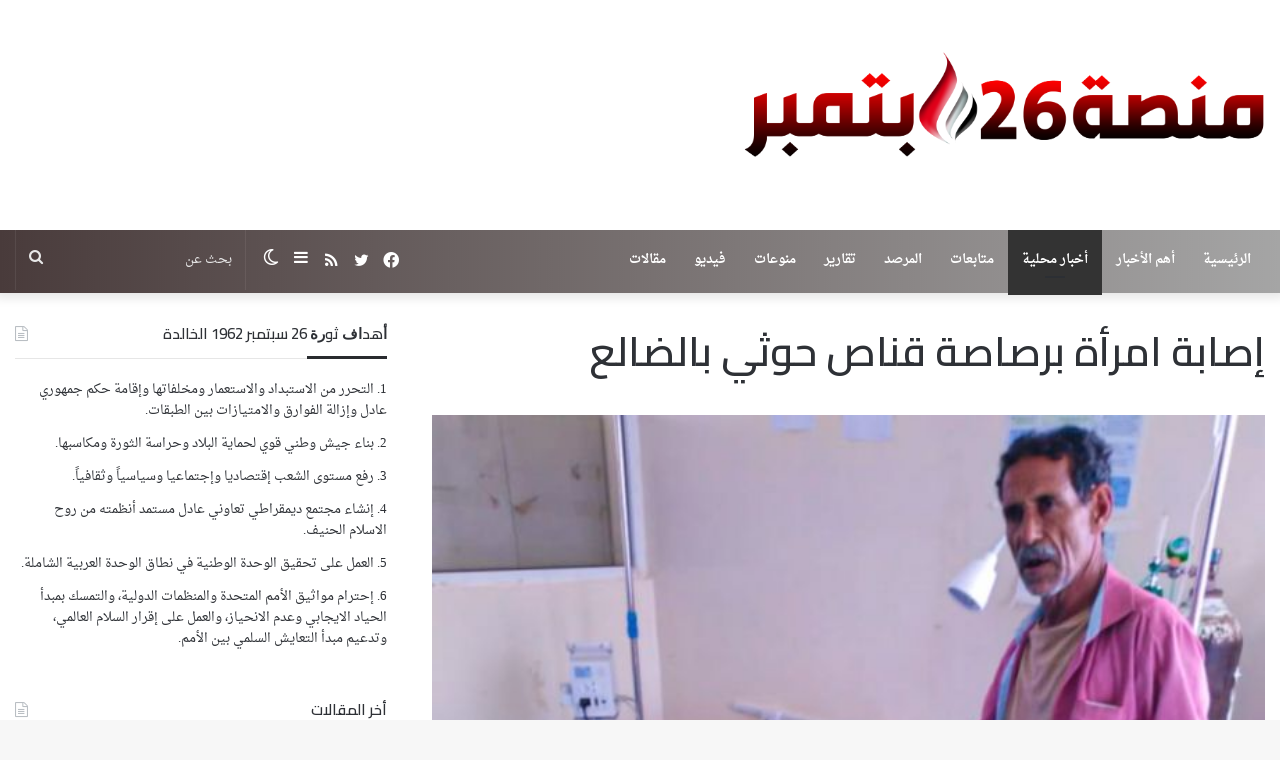

--- FILE ---
content_type: text/html; charset=UTF-8
request_url: https://sep26p.net/archives/26160
body_size: 16905
content:
<!DOCTYPE html>
<html dir="rtl" lang="ar" class="" data-skin="light">
<head>
	<meta charset="UTF-8" />
	<link rel="profile" href="https://gmpg.org/xfn/11" />
	<title>إصابة امرأة برصاصة قناص حوثي بالضالع &#8211; منصة 26 سبتمبر</title>
<meta name='robots' content='max-image-preview:large' />
<link rel='dns-prefetch' href='//fonts.googleapis.com' />
<link rel="alternate" type="application/rss+xml" title="منصة 26 سبتمبر &laquo; الخلاصة" href="https://sep26p.net/feed" />
<link rel="alternate" type="application/rss+xml" title="منصة 26 سبتمبر &laquo; خلاصة التعليقات" href="https://sep26p.net/comments/feed" />
		<script type="text/javascript">try{if("undefined"!=typeof localStorage){var tieSkin=localStorage.getItem("tie-skin"),html=document.getElementsByTagName("html")[0].classList,htmlSkin="light";if(html.contains("dark-skin")&&(htmlSkin="dark"),null!=tieSkin&&tieSkin!=htmlSkin){html.add("tie-skin-inverted");var tieSkinInverted=!0}"dark"==tieSkin?html.add("dark-skin"):"light"==tieSkin&&html.remove("dark-skin")}}catch(t){console.log(t)}</script>
		<link rel="alternate" type="application/rss+xml" title="منصة 26 سبتمبر &laquo; إصابة امرأة برصاصة قناص حوثي بالضالع خلاصة التعليقات" href="https://sep26p.net/archives/26160/feed" />

		<style type="text/css">
			:root{
			
					--main-nav-background: #1f2024;
					--main-nav-secondry-background: rgba(0,0,0,0.2);
					--main-nav-primary-color: #0088ff;
					--main-nav-contrast-primary-color: #FFFFFF;
					--main-nav-text-color: #FFFFFF;
					--main-nav-secondry-text-color: rgba(225,255,255,0.5);
					--main-nav-main-border-color: rgba(255,255,255,0.07);
					--main-nav-secondry-border-color: rgba(255,255,255,0.04);
				
			}
		</style>
	<meta name="viewport" content="width=device-width, initial-scale=1.0" /><script type="text/javascript">
window._wpemojiSettings = {"baseUrl":"https:\/\/s.w.org\/images\/core\/emoji\/14.0.0\/72x72\/","ext":".png","svgUrl":"https:\/\/s.w.org\/images\/core\/emoji\/14.0.0\/svg\/","svgExt":".svg","source":{"concatemoji":"https:\/\/sep26p.net\/wp-includes\/js\/wp-emoji-release.min.js?ver=6.2.8"}};
/*! This file is auto-generated */
!function(e,a,t){var n,r,o,i=a.createElement("canvas"),p=i.getContext&&i.getContext("2d");function s(e,t){p.clearRect(0,0,i.width,i.height),p.fillText(e,0,0);e=i.toDataURL();return p.clearRect(0,0,i.width,i.height),p.fillText(t,0,0),e===i.toDataURL()}function c(e){var t=a.createElement("script");t.src=e,t.defer=t.type="text/javascript",a.getElementsByTagName("head")[0].appendChild(t)}for(o=Array("flag","emoji"),t.supports={everything:!0,everythingExceptFlag:!0},r=0;r<o.length;r++)t.supports[o[r]]=function(e){if(p&&p.fillText)switch(p.textBaseline="top",p.font="600 32px Arial",e){case"flag":return s("\ud83c\udff3\ufe0f\u200d\u26a7\ufe0f","\ud83c\udff3\ufe0f\u200b\u26a7\ufe0f")?!1:!s("\ud83c\uddfa\ud83c\uddf3","\ud83c\uddfa\u200b\ud83c\uddf3")&&!s("\ud83c\udff4\udb40\udc67\udb40\udc62\udb40\udc65\udb40\udc6e\udb40\udc67\udb40\udc7f","\ud83c\udff4\u200b\udb40\udc67\u200b\udb40\udc62\u200b\udb40\udc65\u200b\udb40\udc6e\u200b\udb40\udc67\u200b\udb40\udc7f");case"emoji":return!s("\ud83e\udef1\ud83c\udffb\u200d\ud83e\udef2\ud83c\udfff","\ud83e\udef1\ud83c\udffb\u200b\ud83e\udef2\ud83c\udfff")}return!1}(o[r]),t.supports.everything=t.supports.everything&&t.supports[o[r]],"flag"!==o[r]&&(t.supports.everythingExceptFlag=t.supports.everythingExceptFlag&&t.supports[o[r]]);t.supports.everythingExceptFlag=t.supports.everythingExceptFlag&&!t.supports.flag,t.DOMReady=!1,t.readyCallback=function(){t.DOMReady=!0},t.supports.everything||(n=function(){t.readyCallback()},a.addEventListener?(a.addEventListener("DOMContentLoaded",n,!1),e.addEventListener("load",n,!1)):(e.attachEvent("onload",n),a.attachEvent("onreadystatechange",function(){"complete"===a.readyState&&t.readyCallback()})),(e=t.source||{}).concatemoji?c(e.concatemoji):e.wpemoji&&e.twemoji&&(c(e.twemoji),c(e.wpemoji)))}(window,document,window._wpemojiSettings);
</script>
<style type="text/css">
img.wp-smiley,
img.emoji {
	display: inline !important;
	border: none !important;
	box-shadow: none !important;
	height: 1em !important;
	width: 1em !important;
	margin: 0 0.07em !important;
	vertical-align: -0.1em !important;
	background: none !important;
	padding: 0 !important;
}
</style>
	<link rel='stylesheet' id='droidarabicnaskh-css' href='//fonts.googleapis.com/earlyaccess/droidarabicnaskh?ver=6.2.8' type='text/css' media='all' />
<link rel='stylesheet' id='wp-block-library-rtl-css' href='https://sep26p.net/wp-includes/css/dist/block-library/style-rtl.min.css?ver=6.2.8' type='text/css' media='all' />
<style id='wp-block-library-theme-inline-css' type='text/css'>
.wp-block-audio figcaption{color:#555;font-size:13px;text-align:center}.is-dark-theme .wp-block-audio figcaption{color:hsla(0,0%,100%,.65)}.wp-block-audio{margin:0 0 1em}.wp-block-code{border:1px solid #ccc;border-radius:4px;font-family:Menlo,Consolas,monaco,monospace;padding:.8em 1em}.wp-block-embed figcaption{color:#555;font-size:13px;text-align:center}.is-dark-theme .wp-block-embed figcaption{color:hsla(0,0%,100%,.65)}.wp-block-embed{margin:0 0 1em}.blocks-gallery-caption{color:#555;font-size:13px;text-align:center}.is-dark-theme .blocks-gallery-caption{color:hsla(0,0%,100%,.65)}.wp-block-image figcaption{color:#555;font-size:13px;text-align:center}.is-dark-theme .wp-block-image figcaption{color:hsla(0,0%,100%,.65)}.wp-block-image{margin:0 0 1em}.wp-block-pullquote{border-bottom:4px solid;border-top:4px solid;color:currentColor;margin-bottom:1.75em}.wp-block-pullquote cite,.wp-block-pullquote footer,.wp-block-pullquote__citation{color:currentColor;font-size:.8125em;font-style:normal;text-transform:uppercase}.wp-block-quote{border-left:.25em solid;margin:0 0 1.75em;padding-left:1em}.wp-block-quote cite,.wp-block-quote footer{color:currentColor;font-size:.8125em;font-style:normal;position:relative}.wp-block-quote.has-text-align-right{border-left:none;border-right:.25em solid;padding-left:0;padding-right:1em}.wp-block-quote.has-text-align-center{border:none;padding-left:0}.wp-block-quote.is-large,.wp-block-quote.is-style-large,.wp-block-quote.is-style-plain{border:none}.wp-block-search .wp-block-search__label{font-weight:700}.wp-block-search__button{border:1px solid #ccc;padding:.375em .625em}:where(.wp-block-group.has-background){padding:1.25em 2.375em}.wp-block-separator.has-css-opacity{opacity:.4}.wp-block-separator{border:none;border-bottom:2px solid;margin-left:auto;margin-right:auto}.wp-block-separator.has-alpha-channel-opacity{opacity:1}.wp-block-separator:not(.is-style-wide):not(.is-style-dots){width:100px}.wp-block-separator.has-background:not(.is-style-dots){border-bottom:none;height:1px}.wp-block-separator.has-background:not(.is-style-wide):not(.is-style-dots){height:2px}.wp-block-table{margin:0 0 1em}.wp-block-table td,.wp-block-table th{word-break:normal}.wp-block-table figcaption{color:#555;font-size:13px;text-align:center}.is-dark-theme .wp-block-table figcaption{color:hsla(0,0%,100%,.65)}.wp-block-video figcaption{color:#555;font-size:13px;text-align:center}.is-dark-theme .wp-block-video figcaption{color:hsla(0,0%,100%,.65)}.wp-block-video{margin:0 0 1em}.wp-block-template-part.has-background{margin-bottom:0;margin-top:0;padding:1.25em 2.375em}
</style>
<link rel='stylesheet' id='classic-theme-styles-css' href='https://sep26p.net/wp-includes/css/classic-themes.min.css?ver=6.2.8' type='text/css' media='all' />
<style id='global-styles-inline-css' type='text/css'>
body{--wp--preset--color--black: #000000;--wp--preset--color--cyan-bluish-gray: #abb8c3;--wp--preset--color--white: #ffffff;--wp--preset--color--pale-pink: #f78da7;--wp--preset--color--vivid-red: #cf2e2e;--wp--preset--color--luminous-vivid-orange: #ff6900;--wp--preset--color--luminous-vivid-amber: #fcb900;--wp--preset--color--light-green-cyan: #7bdcb5;--wp--preset--color--vivid-green-cyan: #00d084;--wp--preset--color--pale-cyan-blue: #8ed1fc;--wp--preset--color--vivid-cyan-blue: #0693e3;--wp--preset--color--vivid-purple: #9b51e0;--wp--preset--gradient--vivid-cyan-blue-to-vivid-purple: linear-gradient(135deg,rgba(6,147,227,1) 0%,rgb(155,81,224) 100%);--wp--preset--gradient--light-green-cyan-to-vivid-green-cyan: linear-gradient(135deg,rgb(122,220,180) 0%,rgb(0,208,130) 100%);--wp--preset--gradient--luminous-vivid-amber-to-luminous-vivid-orange: linear-gradient(135deg,rgba(252,185,0,1) 0%,rgba(255,105,0,1) 100%);--wp--preset--gradient--luminous-vivid-orange-to-vivid-red: linear-gradient(135deg,rgba(255,105,0,1) 0%,rgb(207,46,46) 100%);--wp--preset--gradient--very-light-gray-to-cyan-bluish-gray: linear-gradient(135deg,rgb(238,238,238) 0%,rgb(169,184,195) 100%);--wp--preset--gradient--cool-to-warm-spectrum: linear-gradient(135deg,rgb(74,234,220) 0%,rgb(151,120,209) 20%,rgb(207,42,186) 40%,rgb(238,44,130) 60%,rgb(251,105,98) 80%,rgb(254,248,76) 100%);--wp--preset--gradient--blush-light-purple: linear-gradient(135deg,rgb(255,206,236) 0%,rgb(152,150,240) 100%);--wp--preset--gradient--blush-bordeaux: linear-gradient(135deg,rgb(254,205,165) 0%,rgb(254,45,45) 50%,rgb(107,0,62) 100%);--wp--preset--gradient--luminous-dusk: linear-gradient(135deg,rgb(255,203,112) 0%,rgb(199,81,192) 50%,rgb(65,88,208) 100%);--wp--preset--gradient--pale-ocean: linear-gradient(135deg,rgb(255,245,203) 0%,rgb(182,227,212) 50%,rgb(51,167,181) 100%);--wp--preset--gradient--electric-grass: linear-gradient(135deg,rgb(202,248,128) 0%,rgb(113,206,126) 100%);--wp--preset--gradient--midnight: linear-gradient(135deg,rgb(2,3,129) 0%,rgb(40,116,252) 100%);--wp--preset--duotone--dark-grayscale: url('#wp-duotone-dark-grayscale');--wp--preset--duotone--grayscale: url('#wp-duotone-grayscale');--wp--preset--duotone--purple-yellow: url('#wp-duotone-purple-yellow');--wp--preset--duotone--blue-red: url('#wp-duotone-blue-red');--wp--preset--duotone--midnight: url('#wp-duotone-midnight');--wp--preset--duotone--magenta-yellow: url('#wp-duotone-magenta-yellow');--wp--preset--duotone--purple-green: url('#wp-duotone-purple-green');--wp--preset--duotone--blue-orange: url('#wp-duotone-blue-orange');--wp--preset--font-size--small: 13px;--wp--preset--font-size--medium: 20px;--wp--preset--font-size--large: 36px;--wp--preset--font-size--x-large: 42px;--wp--preset--spacing--20: 0.44rem;--wp--preset--spacing--30: 0.67rem;--wp--preset--spacing--40: 1rem;--wp--preset--spacing--50: 1.5rem;--wp--preset--spacing--60: 2.25rem;--wp--preset--spacing--70: 3.38rem;--wp--preset--spacing--80: 5.06rem;--wp--preset--shadow--natural: 6px 6px 9px rgba(0, 0, 0, 0.2);--wp--preset--shadow--deep: 12px 12px 50px rgba(0, 0, 0, 0.4);--wp--preset--shadow--sharp: 6px 6px 0px rgba(0, 0, 0, 0.2);--wp--preset--shadow--outlined: 6px 6px 0px -3px rgba(255, 255, 255, 1), 6px 6px rgba(0, 0, 0, 1);--wp--preset--shadow--crisp: 6px 6px 0px rgba(0, 0, 0, 1);}:where(.is-layout-flex){gap: 0.5em;}body .is-layout-flow > .alignleft{float: left;margin-inline-start: 0;margin-inline-end: 2em;}body .is-layout-flow > .alignright{float: right;margin-inline-start: 2em;margin-inline-end: 0;}body .is-layout-flow > .aligncenter{margin-left: auto !important;margin-right: auto !important;}body .is-layout-constrained > .alignleft{float: left;margin-inline-start: 0;margin-inline-end: 2em;}body .is-layout-constrained > .alignright{float: right;margin-inline-start: 2em;margin-inline-end: 0;}body .is-layout-constrained > .aligncenter{margin-left: auto !important;margin-right: auto !important;}body .is-layout-constrained > :where(:not(.alignleft):not(.alignright):not(.alignfull)){max-width: var(--wp--style--global--content-size);margin-left: auto !important;margin-right: auto !important;}body .is-layout-constrained > .alignwide{max-width: var(--wp--style--global--wide-size);}body .is-layout-flex{display: flex;}body .is-layout-flex{flex-wrap: wrap;align-items: center;}body .is-layout-flex > *{margin: 0;}:where(.wp-block-columns.is-layout-flex){gap: 2em;}.has-black-color{color: var(--wp--preset--color--black) !important;}.has-cyan-bluish-gray-color{color: var(--wp--preset--color--cyan-bluish-gray) !important;}.has-white-color{color: var(--wp--preset--color--white) !important;}.has-pale-pink-color{color: var(--wp--preset--color--pale-pink) !important;}.has-vivid-red-color{color: var(--wp--preset--color--vivid-red) !important;}.has-luminous-vivid-orange-color{color: var(--wp--preset--color--luminous-vivid-orange) !important;}.has-luminous-vivid-amber-color{color: var(--wp--preset--color--luminous-vivid-amber) !important;}.has-light-green-cyan-color{color: var(--wp--preset--color--light-green-cyan) !important;}.has-vivid-green-cyan-color{color: var(--wp--preset--color--vivid-green-cyan) !important;}.has-pale-cyan-blue-color{color: var(--wp--preset--color--pale-cyan-blue) !important;}.has-vivid-cyan-blue-color{color: var(--wp--preset--color--vivid-cyan-blue) !important;}.has-vivid-purple-color{color: var(--wp--preset--color--vivid-purple) !important;}.has-black-background-color{background-color: var(--wp--preset--color--black) !important;}.has-cyan-bluish-gray-background-color{background-color: var(--wp--preset--color--cyan-bluish-gray) !important;}.has-white-background-color{background-color: var(--wp--preset--color--white) !important;}.has-pale-pink-background-color{background-color: var(--wp--preset--color--pale-pink) !important;}.has-vivid-red-background-color{background-color: var(--wp--preset--color--vivid-red) !important;}.has-luminous-vivid-orange-background-color{background-color: var(--wp--preset--color--luminous-vivid-orange) !important;}.has-luminous-vivid-amber-background-color{background-color: var(--wp--preset--color--luminous-vivid-amber) !important;}.has-light-green-cyan-background-color{background-color: var(--wp--preset--color--light-green-cyan) !important;}.has-vivid-green-cyan-background-color{background-color: var(--wp--preset--color--vivid-green-cyan) !important;}.has-pale-cyan-blue-background-color{background-color: var(--wp--preset--color--pale-cyan-blue) !important;}.has-vivid-cyan-blue-background-color{background-color: var(--wp--preset--color--vivid-cyan-blue) !important;}.has-vivid-purple-background-color{background-color: var(--wp--preset--color--vivid-purple) !important;}.has-black-border-color{border-color: var(--wp--preset--color--black) !important;}.has-cyan-bluish-gray-border-color{border-color: var(--wp--preset--color--cyan-bluish-gray) !important;}.has-white-border-color{border-color: var(--wp--preset--color--white) !important;}.has-pale-pink-border-color{border-color: var(--wp--preset--color--pale-pink) !important;}.has-vivid-red-border-color{border-color: var(--wp--preset--color--vivid-red) !important;}.has-luminous-vivid-orange-border-color{border-color: var(--wp--preset--color--luminous-vivid-orange) !important;}.has-luminous-vivid-amber-border-color{border-color: var(--wp--preset--color--luminous-vivid-amber) !important;}.has-light-green-cyan-border-color{border-color: var(--wp--preset--color--light-green-cyan) !important;}.has-vivid-green-cyan-border-color{border-color: var(--wp--preset--color--vivid-green-cyan) !important;}.has-pale-cyan-blue-border-color{border-color: var(--wp--preset--color--pale-cyan-blue) !important;}.has-vivid-cyan-blue-border-color{border-color: var(--wp--preset--color--vivid-cyan-blue) !important;}.has-vivid-purple-border-color{border-color: var(--wp--preset--color--vivid-purple) !important;}.has-vivid-cyan-blue-to-vivid-purple-gradient-background{background: var(--wp--preset--gradient--vivid-cyan-blue-to-vivid-purple) !important;}.has-light-green-cyan-to-vivid-green-cyan-gradient-background{background: var(--wp--preset--gradient--light-green-cyan-to-vivid-green-cyan) !important;}.has-luminous-vivid-amber-to-luminous-vivid-orange-gradient-background{background: var(--wp--preset--gradient--luminous-vivid-amber-to-luminous-vivid-orange) !important;}.has-luminous-vivid-orange-to-vivid-red-gradient-background{background: var(--wp--preset--gradient--luminous-vivid-orange-to-vivid-red) !important;}.has-very-light-gray-to-cyan-bluish-gray-gradient-background{background: var(--wp--preset--gradient--very-light-gray-to-cyan-bluish-gray) !important;}.has-cool-to-warm-spectrum-gradient-background{background: var(--wp--preset--gradient--cool-to-warm-spectrum) !important;}.has-blush-light-purple-gradient-background{background: var(--wp--preset--gradient--blush-light-purple) !important;}.has-blush-bordeaux-gradient-background{background: var(--wp--preset--gradient--blush-bordeaux) !important;}.has-luminous-dusk-gradient-background{background: var(--wp--preset--gradient--luminous-dusk) !important;}.has-pale-ocean-gradient-background{background: var(--wp--preset--gradient--pale-ocean) !important;}.has-electric-grass-gradient-background{background: var(--wp--preset--gradient--electric-grass) !important;}.has-midnight-gradient-background{background: var(--wp--preset--gradient--midnight) !important;}.has-small-font-size{font-size: var(--wp--preset--font-size--small) !important;}.has-medium-font-size{font-size: var(--wp--preset--font-size--medium) !important;}.has-large-font-size{font-size: var(--wp--preset--font-size--large) !important;}.has-x-large-font-size{font-size: var(--wp--preset--font-size--x-large) !important;}
.wp-block-navigation a:where(:not(.wp-element-button)){color: inherit;}
:where(.wp-block-columns.is-layout-flex){gap: 2em;}
.wp-block-pullquote{font-size: 1.5em;line-height: 1.6;}
</style>
<link rel='stylesheet' id='tie-css-base-css' href='https://sep26p.net/wp-content/themes/jannah/assets/css/base.min.css?ver=6.3.0' type='text/css' media='all' />
<link rel='stylesheet' id='tie-css-styles-css' href='https://sep26p.net/wp-content/themes/jannah/assets/css/style.min.css?ver=6.3.0' type='text/css' media='all' />
<link rel='stylesheet' id='tie-css-widgets-css' href='https://sep26p.net/wp-content/themes/jannah/assets/css/widgets.min.css?ver=6.3.0' type='text/css' media='all' />
<link rel='stylesheet' id='tie-css-helpers-css' href='https://sep26p.net/wp-content/themes/jannah/assets/css/helpers.min.css?ver=6.3.0' type='text/css' media='all' />
<link rel='stylesheet' id='tie-fontawesome5-css' href='https://sep26p.net/wp-content/themes/jannah/assets/css/fontawesome.css?ver=6.3.0' type='text/css' media='all' />
<link rel='stylesheet' id='tie-css-ilightbox-css' href='https://sep26p.net/wp-content/themes/jannah/assets/ilightbox/dark-skin/skin.css?ver=6.3.0' type='text/css' media='all' />
<link rel='stylesheet' id='tie-css-single-css' href='https://sep26p.net/wp-content/themes/jannah/assets/css/single.min.css?ver=6.3.0' type='text/css' media='all' />
<link rel='stylesheet' id='tie-css-print-css' href='https://sep26p.net/wp-content/themes/jannah/assets/css/print.css?ver=6.3.0' type='text/css' media='print' />
<link rel='stylesheet' id='tie-css-style-custom-css' href='https://sep26p.net/wp-content/themes/jannah/assets/custom-css/style-custom.css?ver=36712' type='text/css' media='all' />
<style id='tie-css-style-custom-inline-css' type='text/css'>
:root:root{--brand-color: #660202;--dark-brand-color: #340000;--bright-color: #FFFFFF;--base-color: #2c2f34;}#reading-position-indicator{box-shadow: 0 0 10px rgba( 102,2,2,0.7);}
</style>
<script type='text/javascript' src='https://sep26p.net/wp-includes/js/jquery/jquery.min.js?ver=3.6.4' id='jquery-core-js'></script>
<script type='text/javascript' src='https://sep26p.net/wp-includes/js/jquery/jquery-migrate.min.js?ver=3.4.0' id='jquery-migrate-js'></script>
<link rel="https://api.w.org/" href="https://sep26p.net/wp-json/" /><link rel="alternate" type="application/json" href="https://sep26p.net/wp-json/wp/v2/posts/26160" /><link rel="EditURI" type="application/rsd+xml" title="RSD" href="https://sep26p.net/xmlrpc.php?rsd" />
<link rel="wlwmanifest" type="application/wlwmanifest+xml" href="https://sep26p.net/wp-includes/wlwmanifest.xml" />
<link rel="stylesheet" href="https://sep26p.net/wp-content/themes/jannah/rtl.css" type="text/css" media="screen" /><meta name="generator" content="WordPress 6.2.8" />
<link rel="canonical" href="https://sep26p.net/archives/26160" />
<link rel='shortlink' href='https://sep26p.net/?p=26160' />
<link rel="alternate" type="application/json+oembed" href="https://sep26p.net/wp-json/oembed/1.0/embed?url=https%3A%2F%2Fsep26p.net%2Farchives%2F26160" />
<link rel="alternate" type="text/xml+oembed" href="https://sep26p.net/wp-json/oembed/1.0/embed?url=https%3A%2F%2Fsep26p.net%2Farchives%2F26160&#038;format=xml" />
<meta http-equiv="X-UA-Compatible" content="IE=edge">
<link rel="icon" href="https://sep26p.net/wp-content/uploads/2019/08/cropped-الشعله-32x32.png" sizes="32x32" />
<link rel="icon" href="https://sep26p.net/wp-content/uploads/2019/08/cropped-الشعله-192x192.png" sizes="192x192" />
<link rel="apple-touch-icon" href="https://sep26p.net/wp-content/uploads/2019/08/cropped-الشعله-180x180.png" />
<meta name="msapplication-TileImage" content="https://sep26p.net/wp-content/uploads/2019/08/cropped-الشعله-270x270.png" />
</head>

<body id="tie-body" class="rtl post-template-default single single-post postid-26160 single-format-standard is-percent-width wrapper-has-shadow block-head-3 magazine2 is-thumb-overlay-disabled is-desktop is-header-layout-3 sidebar-left has-sidebar post-layout-1 narrow-title-narrow-media post-has-toggle">

<svg xmlns="http://www.w3.org/2000/svg" viewBox="0 0 0 0" width="0" height="0" focusable="false" role="none" style="visibility: hidden; position: absolute; left: -9999px; overflow: hidden;" ><defs><filter id="wp-duotone-dark-grayscale"><feColorMatrix color-interpolation-filters="sRGB" type="matrix" values=" .299 .587 .114 0 0 .299 .587 .114 0 0 .299 .587 .114 0 0 .299 .587 .114 0 0 " /><feComponentTransfer color-interpolation-filters="sRGB" ><feFuncR type="table" tableValues="0 0.49803921568627" /><feFuncG type="table" tableValues="0 0.49803921568627" /><feFuncB type="table" tableValues="0 0.49803921568627" /><feFuncA type="table" tableValues="1 1" /></feComponentTransfer><feComposite in2="SourceGraphic" operator="in" /></filter></defs></svg><svg xmlns="http://www.w3.org/2000/svg" viewBox="0 0 0 0" width="0" height="0" focusable="false" role="none" style="visibility: hidden; position: absolute; left: -9999px; overflow: hidden;" ><defs><filter id="wp-duotone-grayscale"><feColorMatrix color-interpolation-filters="sRGB" type="matrix" values=" .299 .587 .114 0 0 .299 .587 .114 0 0 .299 .587 .114 0 0 .299 .587 .114 0 0 " /><feComponentTransfer color-interpolation-filters="sRGB" ><feFuncR type="table" tableValues="0 1" /><feFuncG type="table" tableValues="0 1" /><feFuncB type="table" tableValues="0 1" /><feFuncA type="table" tableValues="1 1" /></feComponentTransfer><feComposite in2="SourceGraphic" operator="in" /></filter></defs></svg><svg xmlns="http://www.w3.org/2000/svg" viewBox="0 0 0 0" width="0" height="0" focusable="false" role="none" style="visibility: hidden; position: absolute; left: -9999px; overflow: hidden;" ><defs><filter id="wp-duotone-purple-yellow"><feColorMatrix color-interpolation-filters="sRGB" type="matrix" values=" .299 .587 .114 0 0 .299 .587 .114 0 0 .299 .587 .114 0 0 .299 .587 .114 0 0 " /><feComponentTransfer color-interpolation-filters="sRGB" ><feFuncR type="table" tableValues="0.54901960784314 0.98823529411765" /><feFuncG type="table" tableValues="0 1" /><feFuncB type="table" tableValues="0.71764705882353 0.25490196078431" /><feFuncA type="table" tableValues="1 1" /></feComponentTransfer><feComposite in2="SourceGraphic" operator="in" /></filter></defs></svg><svg xmlns="http://www.w3.org/2000/svg" viewBox="0 0 0 0" width="0" height="0" focusable="false" role="none" style="visibility: hidden; position: absolute; left: -9999px; overflow: hidden;" ><defs><filter id="wp-duotone-blue-red"><feColorMatrix color-interpolation-filters="sRGB" type="matrix" values=" .299 .587 .114 0 0 .299 .587 .114 0 0 .299 .587 .114 0 0 .299 .587 .114 0 0 " /><feComponentTransfer color-interpolation-filters="sRGB" ><feFuncR type="table" tableValues="0 1" /><feFuncG type="table" tableValues="0 0.27843137254902" /><feFuncB type="table" tableValues="0.5921568627451 0.27843137254902" /><feFuncA type="table" tableValues="1 1" /></feComponentTransfer><feComposite in2="SourceGraphic" operator="in" /></filter></defs></svg><svg xmlns="http://www.w3.org/2000/svg" viewBox="0 0 0 0" width="0" height="0" focusable="false" role="none" style="visibility: hidden; position: absolute; left: -9999px; overflow: hidden;" ><defs><filter id="wp-duotone-midnight"><feColorMatrix color-interpolation-filters="sRGB" type="matrix" values=" .299 .587 .114 0 0 .299 .587 .114 0 0 .299 .587 .114 0 0 .299 .587 .114 0 0 " /><feComponentTransfer color-interpolation-filters="sRGB" ><feFuncR type="table" tableValues="0 0" /><feFuncG type="table" tableValues="0 0.64705882352941" /><feFuncB type="table" tableValues="0 1" /><feFuncA type="table" tableValues="1 1" /></feComponentTransfer><feComposite in2="SourceGraphic" operator="in" /></filter></defs></svg><svg xmlns="http://www.w3.org/2000/svg" viewBox="0 0 0 0" width="0" height="0" focusable="false" role="none" style="visibility: hidden; position: absolute; left: -9999px; overflow: hidden;" ><defs><filter id="wp-duotone-magenta-yellow"><feColorMatrix color-interpolation-filters="sRGB" type="matrix" values=" .299 .587 .114 0 0 .299 .587 .114 0 0 .299 .587 .114 0 0 .299 .587 .114 0 0 " /><feComponentTransfer color-interpolation-filters="sRGB" ><feFuncR type="table" tableValues="0.78039215686275 1" /><feFuncG type="table" tableValues="0 0.94901960784314" /><feFuncB type="table" tableValues="0.35294117647059 0.47058823529412" /><feFuncA type="table" tableValues="1 1" /></feComponentTransfer><feComposite in2="SourceGraphic" operator="in" /></filter></defs></svg><svg xmlns="http://www.w3.org/2000/svg" viewBox="0 0 0 0" width="0" height="0" focusable="false" role="none" style="visibility: hidden; position: absolute; left: -9999px; overflow: hidden;" ><defs><filter id="wp-duotone-purple-green"><feColorMatrix color-interpolation-filters="sRGB" type="matrix" values=" .299 .587 .114 0 0 .299 .587 .114 0 0 .299 .587 .114 0 0 .299 .587 .114 0 0 " /><feComponentTransfer color-interpolation-filters="sRGB" ><feFuncR type="table" tableValues="0.65098039215686 0.40392156862745" /><feFuncG type="table" tableValues="0 1" /><feFuncB type="table" tableValues="0.44705882352941 0.4" /><feFuncA type="table" tableValues="1 1" /></feComponentTransfer><feComposite in2="SourceGraphic" operator="in" /></filter></defs></svg><svg xmlns="http://www.w3.org/2000/svg" viewBox="0 0 0 0" width="0" height="0" focusable="false" role="none" style="visibility: hidden; position: absolute; left: -9999px; overflow: hidden;" ><defs><filter id="wp-duotone-blue-orange"><feColorMatrix color-interpolation-filters="sRGB" type="matrix" values=" .299 .587 .114 0 0 .299 .587 .114 0 0 .299 .587 .114 0 0 .299 .587 .114 0 0 " /><feComponentTransfer color-interpolation-filters="sRGB" ><feFuncR type="table" tableValues="0.098039215686275 1" /><feFuncG type="table" tableValues="0 0.66274509803922" /><feFuncB type="table" tableValues="0.84705882352941 0.41960784313725" /><feFuncA type="table" tableValues="1 1" /></feComponentTransfer><feComposite in2="SourceGraphic" operator="in" /></filter></defs></svg>

<div class="background-overlay">

	<div id="tie-container" class="site tie-container">

		
		<div id="tie-wrapper">

			
<header id="theme-header" class="theme-header header-layout-3 main-nav-dark main-nav-default-dark main-nav-below no-stream-item has-shadow has-normal-width-logo mobile-header-centered">
	
<div class="container header-container">
	<div class="tie-row logo-row">

		
		<div class="logo-wrapper">
			<div class="tie-col-md-4 logo-container clearfix">
				<div id="mobile-header-components-area_1" class="mobile-header-components"></div>
		<div id="logo" class="image-logo" >

			
			<a title="منصة 26 سبتمبر" href="https://sep26p.net/">
				
				<picture class="tie-logo-default tie-logo-picture">
					
					<source class="tie-logo-source-default tie-logo-source" srcset="https://sep26p.net/wp-content/uploads/2022/08/شعار-26-سبتمبر-جديد-أنس.png">
					<img class="tie-logo-img-default tie-logo-img" src="https://sep26p.net/wp-content/uploads/2022/08/شعار-26-سبتمبر-جديد-أنس.png" alt="منصة 26 سبتمبر" width="3000" height="150" style="max-height:150px; width: auto;" />
				</picture>
						</a>

			
		</div><!-- #logo /-->

		<div id="mobile-header-components-area_2" class="mobile-header-components"><ul class="components"><li class="mobile-component_menu custom-menu-link"><a href="#" id="mobile-menu-icon" class=""><span class="tie-mobile-menu-icon nav-icon is-layout-1"></span><span class="screen-reader-text">القائمة</span></a></li> <li class="mobile-component_search custom-menu-link">
				<a href="#" class="tie-search-trigger-mobile">
					<span class="tie-icon-search tie-search-icon" aria-hidden="true"></span>
					<span class="screen-reader-text">بحث عن</span>
				</a>
			</li></ul></div>			</div><!-- .tie-col /-->
		</div><!-- .logo-wrapper /-->

		
	</div><!-- .tie-row /-->
</div><!-- .container /-->

<div class="main-nav-wrapper">
	<nav id="main-nav" data-skin="search-in-main-nav" class="main-nav header-nav live-search-parent"  aria-label="القائمة الرئيسية">
		<div class="container">

			<div class="main-menu-wrapper">

				
				<div id="menu-components-wrap">

					


					<div class="main-menu main-menu-wrap tie-alignleft">
						<div id="main-nav-menu" class="main-menu header-menu"><ul id="menu-%d8%a7%d9%84%d8%a3%d9%82%d8%b3%d8%a7%d9%85" class="menu"><li id="menu-item-33877" class="menu-item menu-item-type-post_type menu-item-object-page menu-item-home menu-item-33877"><a href="https://sep26p.net/">الرئيسية</a></li>
<li id="menu-item-9392" class="menu-item menu-item-type-taxonomy menu-item-object-category menu-item-9392"><a href="https://sep26p.net/archives/category/%d8%a3%d9%87%d9%85-%d8%a7%d9%84%d8%a3%d8%ae%d8%a8%d8%a7%d8%b1">أهم الأخبار</a></li>
<li id="menu-item-9390" class="menu-item menu-item-type-taxonomy menu-item-object-category current-post-ancestor current-menu-parent current-post-parent menu-item-9390 tie-current-menu"><a href="https://sep26p.net/archives/category/%d8%a3%d8%ae%d8%a8%d8%a7%d8%b1-%d9%85%d8%ad%d9%84%d9%8a%d8%a9">أخبار محلية</a></li>
<li id="menu-item-32008" class="menu-item menu-item-type-taxonomy menu-item-object-category menu-item-32008"><a href="https://sep26p.net/archives/category/%d9%85%d8%aa%d8%a7%d8%a8%d8%b9%d8%a7%d8%aa">متابعات</a></li>
<li id="menu-item-32007" class="menu-item menu-item-type-taxonomy menu-item-object-category menu-item-32007"><a href="https://sep26p.net/archives/category/%d8%a7%d9%84%d9%85%d8%b1%d8%b5%d8%af">المرصد</a></li>
<li id="menu-item-9394" class="menu-item menu-item-type-taxonomy menu-item-object-category menu-item-9394"><a href="https://sep26p.net/archives/category/%d8%aa%d9%82%d8%a7%d8%b1%d9%8a%d8%b1">تقارير</a></li>
<li id="menu-item-9396" class="menu-item menu-item-type-taxonomy menu-item-object-category menu-item-9396"><a href="https://sep26p.net/archives/category/%d9%85%d9%86%d9%88%d8%b9%d8%a7%d8%aa">منوعات</a></li>
<li id="menu-item-9419" class="menu-item menu-item-type-taxonomy menu-item-object-category menu-item-9419"><a href="https://sep26p.net/archives/category/%d9%81%d9%8a%d8%af%d9%8a%d9%88">فيديو</a></li>
<li id="menu-item-9849" class="menu-item menu-item-type-taxonomy menu-item-object-category menu-item-9849"><a href="https://sep26p.net/archives/category/%d9%85%d9%82%d8%a7%d9%84%d8%a7%d8%aa">مقالات</a></li>
</ul></div>					</div><!-- .main-menu.tie-alignleft /-->

					<ul class="components">			<li class="search-bar menu-item custom-menu-link" aria-label="بحث">
				<form method="get" id="search" action="https://sep26p.net/">
					<input id="search-input" class="is-ajax-search"  inputmode="search" type="text" name="s" title="بحث عن" placeholder="بحث عن" />
					<button id="search-submit" type="submit">
						<span class="tie-icon-search tie-search-icon" aria-hidden="true"></span>
						<span class="screen-reader-text">بحث عن</span>
					</button>
				</form>
			</li>
				<li class="skin-icon menu-item custom-menu-link">
		<a href="#" class="change-skin" title="الوضع المظلم">
			<span class="tie-icon-moon change-skin-icon" aria-hidden="true"></span>
			<span class="screen-reader-text">الوضع المظلم</span>
		</a>
	</li>
		<li class="side-aside-nav-icon menu-item custom-menu-link">
		<a href="#">
			<span class="tie-icon-navicon" aria-hidden="true"></span>
			<span class="screen-reader-text">إضافة عمود جانبي</span>
		</a>
	</li>
	 <li class="social-icons-item"><a class="social-link rss-social-icon" rel="external noopener nofollow" target="_blank" href="https://sep26p.net/feed"><span class="tie-social-icon tie-icon-feed"></span><span class="screen-reader-text">ملخص الموقع RSS</span></a></li><li class="social-icons-item"><a class="social-link twitter-social-icon" rel="external noopener nofollow" target="_blank" href="https://twitter.com/Sep26P"><span class="tie-social-icon tie-icon-twitter"></span><span class="screen-reader-text">تويتر</span></a></li><li class="social-icons-item"><a class="social-link facebook-social-icon" rel="external noopener nofollow" target="_blank" href="https://www.facebook.com/Sep26p/"><span class="tie-social-icon tie-icon-facebook"></span><span class="screen-reader-text">فيسبوك</span></a></li> </ul><!-- Components -->
				</div><!-- #menu-components-wrap /-->
			</div><!-- .main-menu-wrapper /-->
		</div><!-- .container /-->

			</nav><!-- #main-nav /-->
</div><!-- .main-nav-wrapper /-->

</header>

		<script type="text/javascript">
			try{if("undefined"!=typeof localStorage){var header,mnIsDark=!1,tnIsDark=!1;(header=document.getElementById("theme-header"))&&((header=header.classList).contains("main-nav-default-dark")&&(mnIsDark=!0),header.contains("top-nav-default-dark")&&(tnIsDark=!0),"dark"==tieSkin?(header.add("main-nav-dark","top-nav-dark"),header.remove("main-nav-light","top-nav-light")):"light"==tieSkin&&(mnIsDark||(header.remove("main-nav-dark"),header.add("main-nav-light")),tnIsDark||(header.remove("top-nav-dark"),header.add("top-nav-light"))))}}catch(a){console.log(a)}
		</script>
		<div id="content" class="site-content container"><div id="main-content-row" class="tie-row main-content-row">

<div class="main-content tie-col-md-8 tie-col-xs-12" role="main">

	
	<article id="the-post" class="container-wrapper post-content tie-standard">

		
<header class="entry-header-outer">

	
	<div class="entry-header">

		
		<h1 class="post-title entry-title">
			إصابة امرأة برصاصة قناص حوثي بالضالع		</h1>

			</div><!-- .entry-header /-->

	
	
</header><!-- .entry-header-outer /-->

<div  class="featured-area"><div class="featured-area-inner"><figure class="single-featured-image"><img width="596" height="470" src="https://sep26p.net/wp-content/uploads/2021/02/قنص-فتاه-في-الضالع.jpg" class="attachment-jannah-image-post size-jannah-image-post wp-post-image" alt="" decoding="async" data-main-img="1" srcset="https://sep26p.net/wp-content/uploads/2021/02/قنص-فتاه-في-الضالع.jpg 600w, https://sep26p.net/wp-content/uploads/2021/02/قنص-فتاه-في-الضالع-300x237.jpg 300w" sizes="(max-width: 596px) 100vw, 596px" /></figure></div></div>
		<div class="entry-content entry clearfix">

			
			<p><span style="color: #ff0000">منصة 26 سبتمبر &#8211; الضالع</span></p>
<p>&nbsp;</p>
<p>أصيبت امرأة بجروح اليوم الاثنين، 8 فبراير 2021، نتيجة تعرضها لطلقة قناص حوثي بمديرية قعطبة بمحافظة الضالع.</p>
<p>&nbsp;</p>
<p>وبحسب مصدر محلي، أصيبت &#8220;منتهى حزام فاضل&#8221;، البالغة من العمر (20) عام برصاصة قناص في ساقها الأيمن أثناء تواجدها في قرية الخرازة جنوبي منطقة العود شمال غرب مديرية قعطبة.</p>
<p>&nbsp;</p>
<p>وأضاف، أن المصابة نقلت إلى المستشفى الميداني في سناح قبل أن يتم تحويلها إلى مستشفى النصر لتلقي العلاج، واصفا حالتها بالمستقرة.</p>

			<div class="post-bottom-meta post-bottom-tags post-tags-modern"><div class="post-bottom-meta-title"><span class="tie-icon-tags" aria-hidden="true"></span> الوسوم</div><span class="tagcloud"><a href="https://sep26p.net/archives/tag/%d8%a7%d8%b1%d9%87%d8%a7%d8%a8-%d8%a7%d9%84%d8%ad%d9%88%d8%ab%d9%8a" rel="tag">ارهاب الحوثي</a> <a href="https://sep26p.net/archives/tag/%d8%a7%d9%84%d8%b6%d8%a7%d9%84%d8%b9" rel="tag">الضالع</a> <a href="https://sep26p.net/archives/tag/%d8%a7%d9%84%d9%8a%d9%85%d9%86" rel="tag">اليمن</a> <a href="https://sep26p.net/archives/tag/%d9%82%d9%86%d8%b5-%d9%81%d8%aa%d8%a7%d8%a9" rel="tag">قنص فتاة</a> <a href="https://sep26p.net/archives/tag/%d9%85%d9%84%d9%8a%d8%b4%d9%8a%d8%a7-%d8%a7%d9%84%d8%ad%d9%88%d8%ab%d9%8a" rel="tag">مليشيا الحوثي</a> <a href="https://sep26p.net/archives/tag/%d9%85%d9%84%d9%8a%d8%b4%d9%8a%d8%a7-%d8%a7%d9%84%d8%ad%d9%88%d8%ab%d9%8a-%d8%a7%d9%84%d8%a7%d8%b1%d9%87%d8%a7%d8%a8%d9%8a%d8%a9" rel="tag">مليشيا الحوثي الارهابية</a></span></div>
		</div><!-- .entry-content /-->

				<div id="post-extra-info">
			<div class="theiaStickySidebar">
							</div>
		</div>

		<div class="clearfix"></div>
		
		<div class="toggle-post-content clearfix">
			<a id="toggle-post-button" class="button" href="#">
				اظهر المزيد <span class="tie-icon-angle-down"></span>
			</a>
		</div><!-- .toggle-post-content -->
		<script type="text/javascript">
			var $thisPost = document.getElementById('the-post');
			$thisPost = $thisPost.querySelector('.entry');

			var $thisButton = document.getElementById('toggle-post-button');
			$thisButton.addEventListener( 'click', function(e){
				$thisPost.classList.add('is-expanded');
				$thisButton.parentNode.removeChild($thisButton);
				e.preventDefault();
			});
		</script>
		
		<div id="share-buttons-bottom" class="share-buttons share-buttons-bottom">
			<div class="share-links  icons-only share-rounded">
				
				<a href="https://www.facebook.com/sharer.php?u=https://sep26p.net/?p=26160" rel="external noopener nofollow" title="فيسبوك" target="_blank" class="facebook-share-btn " data-raw="https://www.facebook.com/sharer.php?u={post_link}">
					<span class="share-btn-icon tie-icon-facebook"></span> <span class="screen-reader-text">فيسبوك</span>
				</a>
				<a href="https://twitter.com/intent/tweet?text=%D8%A5%D8%B5%D8%A7%D8%A8%D8%A9%20%D8%A7%D9%85%D8%B1%D8%A3%D8%A9%20%D8%A8%D8%B1%D8%B5%D8%A7%D8%B5%D8%A9%20%D9%82%D9%86%D8%A7%D8%B5%20%D8%AD%D9%88%D8%AB%D9%8A%20%D8%A8%D8%A7%D9%84%D8%B6%D8%A7%D9%84%D8%B9&#038;url=https://sep26p.net/?p=26160&#038;via=Sep26P" rel="external noopener nofollow" title="تويتر" target="_blank" class="twitter-share-btn " data-raw="https://twitter.com/intent/tweet?text={post_title}&amp;url={post_link}&amp;via=Sep26P">
					<span class="share-btn-icon tie-icon-twitter"></span> <span class="screen-reader-text">تويتر</span>
				</a>
				<a href="https://www.linkedin.com/shareArticle?mini=true&#038;url=https://sep26p.net/archives/26160&#038;title=%D8%A5%D8%B5%D8%A7%D8%A8%D8%A9%20%D8%A7%D9%85%D8%B1%D8%A3%D8%A9%20%D8%A8%D8%B1%D8%B5%D8%A7%D8%B5%D8%A9%20%D9%82%D9%86%D8%A7%D8%B5%20%D8%AD%D9%88%D8%AB%D9%8A%20%D8%A8%D8%A7%D9%84%D8%B6%D8%A7%D9%84%D8%B9" rel="external noopener nofollow" title="لينكدإن" target="_blank" class="linkedin-share-btn " data-raw="https://www.linkedin.com/shareArticle?mini=true&amp;url={post_full_link}&amp;title={post_title}">
					<span class="share-btn-icon tie-icon-linkedin"></span> <span class="screen-reader-text">لينكدإن</span>
				</a>
				<a href="fb-messenger://share?app_id=5303202981&display=popup&link=https://sep26p.net/?p=26160&redirect_uri=https://sep26p.net/?p=26160" rel="external noopener nofollow" title="ماسنجر" target="_blank" class="messenger-mob-share-btn messenger-share-btn " data-raw="fb-messenger://share?app_id=5303202981&display=popup&link={post_link}&redirect_uri={post_link}">
					<span class="share-btn-icon tie-icon-messenger"></span> <span class="screen-reader-text">ماسنجر</span>
				</a>
				<a href="https://www.facebook.com/dialog/send?app_id=5303202981&#038;display=popup&#038;link=https://sep26p.net/?p=26160&#038;redirect_uri=https://sep26p.net/?p=26160" rel="external noopener nofollow" title="ماسنجر" target="_blank" class="messenger-desktop-share-btn messenger-share-btn " data-raw="https://www.facebook.com/dialog/send?app_id=5303202981&display=popup&link={post_link}&redirect_uri={post_link}">
					<span class="share-btn-icon tie-icon-messenger"></span> <span class="screen-reader-text">ماسنجر</span>
				</a>
				<a href="https://api.whatsapp.com/send?text=%D8%A5%D8%B5%D8%A7%D8%A8%D8%A9%20%D8%A7%D9%85%D8%B1%D8%A3%D8%A9%20%D8%A8%D8%B1%D8%B5%D8%A7%D8%B5%D8%A9%20%D9%82%D9%86%D8%A7%D8%B5%20%D8%AD%D9%88%D8%AB%D9%8A%20%D8%A8%D8%A7%D9%84%D8%B6%D8%A7%D9%84%D8%B9%20https://sep26p.net/?p=26160" rel="external noopener nofollow" title="واتساب" target="_blank" class="whatsapp-share-btn " data-raw="https://api.whatsapp.com/send?text={post_title}%20{post_link}">
					<span class="share-btn-icon tie-icon-whatsapp"></span> <span class="screen-reader-text">واتساب</span>
				</a>
				<a href="https://telegram.me/share/url?url=https://sep26p.net/?p=26160&text=%D8%A5%D8%B5%D8%A7%D8%A8%D8%A9%20%D8%A7%D9%85%D8%B1%D8%A3%D8%A9%20%D8%A8%D8%B1%D8%B5%D8%A7%D8%B5%D8%A9%20%D9%82%D9%86%D8%A7%D8%B5%20%D8%AD%D9%88%D8%AB%D9%8A%20%D8%A8%D8%A7%D9%84%D8%B6%D8%A7%D9%84%D8%B9" rel="external noopener nofollow" title="تيلقرام" target="_blank" class="telegram-share-btn " data-raw="https://telegram.me/share/url?url={post_link}&text={post_title}">
					<span class="share-btn-icon tie-icon-paper-plane"></span> <span class="screen-reader-text">تيلقرام</span>
				</a>
				<a href="/cdn-cgi/l/email-protection#[base64]" rel="external noopener nofollow" title="مشاركة عبر البريد" target="_blank" class="email-share-btn " data-raw="mailto:?subject={post_title}&amp;body={post_link}">
					<span class="share-btn-icon tie-icon-envelope"></span> <span class="screen-reader-text">مشاركة عبر البريد</span>
				</a>
				<a href="#" rel="external noopener nofollow" title="طباعة" target="_blank" class="print-share-btn " data-raw="#">
					<span class="share-btn-icon tie-icon-print"></span> <span class="screen-reader-text">طباعة</span>
				</a>			</div><!-- .share-links /-->
		</div><!-- .share-buttons /-->

		
	</article><!-- #the-post /-->

	
	<div class="post-components">

		<div class="prev-next-post-nav container-wrapper media-overlay">
			<div class="tie-col-xs-6 prev-post">
				<a href="https://sep26p.net/archives/26157" style="background-image: url(https://sep26p.net/wp-content/uploads/2021/02/5a0de8558c95812b64edff866d15f1c9.jpeg)" class="post-thumb" rel="prev">
					<div class="post-thumb-overlay-wrap">
						<div class="post-thumb-overlay">
							<span class="tie-icon tie-media-icon"></span>
						</div>
					</div>
				</a>

				<a href="https://sep26p.net/archives/26157" rel="prev">
					<h3 class="post-title">مهندس نفطي يكشف فساد "صافر" في قطاعات مأرب</h3>
				</a>
			</div>

			
			<div class="tie-col-xs-6 next-post">
				<a href="https://sep26p.net/archives/26163" style="background-image: url(https://sep26p.net/wp-content/uploads/2021/02/unnamed-18.jpg)" class="post-thumb" rel="next">
					<div class="post-thumb-overlay-wrap">
						<div class="post-thumb-overlay">
							<span class="tie-icon tie-media-icon"></span>
						</div>
					</div>
				</a>

				<a href="https://sep26p.net/archives/26163" rel="next">
					<h3 class="post-title">ضمن صراع قوى نفوذ وفصائل مليشيا الحوثي، عائلة زعيم المليشيا تسيطر على الأوقاف</h3>
				</a>
			</div>

			</div><!-- .prev-next-post-nav /-->
	

				<div id="related-posts" class="container-wrapper">

					<div class="mag-box-title the-global-title">
						<h3>مقالات ذات صلة</h3>
					</div>

					<div class="related-posts-list">

					
							<div class="related-item tie-standard">

								
			<a aria-label="السياسي اليمني الراحل جار الله عمر يروي قصة قيام الجمهورية اليمنية" href="https://sep26p.net/archives/33338" class="post-thumb"><img width="390" height="220" src="https://sep26p.net/wp-content/uploads/2021/09/9E695857-1268-4C46-82DA-A8388DCACF3A.jpeg" class="attachment-jannah-image-large size-jannah-image-large wp-post-image" alt="" decoding="async" loading="lazy" srcset="https://sep26p.net/wp-content/uploads/2021/09/9E695857-1268-4C46-82DA-A8388DCACF3A.jpeg 1920w, https://sep26p.net/wp-content/uploads/2021/09/9E695857-1268-4C46-82DA-A8388DCACF3A-300x169.jpeg 300w, https://sep26p.net/wp-content/uploads/2021/09/9E695857-1268-4C46-82DA-A8388DCACF3A-1024x576.jpeg 1024w, https://sep26p.net/wp-content/uploads/2021/09/9E695857-1268-4C46-82DA-A8388DCACF3A-768x432.jpeg 768w, https://sep26p.net/wp-content/uploads/2021/09/9E695857-1268-4C46-82DA-A8388DCACF3A-1536x864.jpeg 1536w, https://sep26p.net/wp-content/uploads/2021/09/9E695857-1268-4C46-82DA-A8388DCACF3A-1080x608.jpeg 1080w" sizes="(max-width: 390px) 100vw, 390px" /></a>
								<h3 class="post-title"><a href="https://sep26p.net/archives/33338">السياسي اليمني الراحل جار الله عمر يروي قصة قيام الجمهورية اليمنية</a></h3>

								<div class="post-meta clearfix"><span class="date meta-item tie-icon">23 سبتمبر، 2021</span></div><!-- .post-meta -->							</div><!-- .related-item /-->

						
							<div class="related-item tie-standard">

								
			<a aria-label="الثائر علي عبد المغني" href="https://sep26p.net/archives/33332" class="post-thumb"><img width="176" height="220" src="https://sep26p.net/wp-content/uploads/2021/09/80323484-FEE5-4FFA-B8AA-DB27634B7E8E.jpeg" class="attachment-jannah-image-large size-jannah-image-large wp-post-image" alt="" decoding="async" loading="lazy" srcset="https://sep26p.net/wp-content/uploads/2021/09/80323484-FEE5-4FFA-B8AA-DB27634B7E8E.jpeg 720w, https://sep26p.net/wp-content/uploads/2021/09/80323484-FEE5-4FFA-B8AA-DB27634B7E8E-240x300.jpeg 240w" sizes="(max-width: 176px) 100vw, 176px" /></a>
								<h3 class="post-title"><a href="https://sep26p.net/archives/33332">الثائر علي عبد المغني</a></h3>

								<div class="post-meta clearfix"><span class="date meta-item tie-icon">23 سبتمبر، 2021</span></div><!-- .post-meta -->							</div><!-- .related-item /-->

						
							<div class="related-item tie-standard">

								
			<a aria-label="إسقاط ثاني مسيّرة حوثية مفخخة في الحديدة خلال 24 ساعة" href="https://sep26p.net/archives/33297" class="post-thumb"><img width="335" height="220" src="https://sep26p.net/wp-content/uploads/2021/09/58C03AEA-A127-4409-B9C2-F084EA2DD01D.jpeg" class="attachment-jannah-image-large size-jannah-image-large wp-post-image" alt="" decoding="async" loading="lazy" srcset="https://sep26p.net/wp-content/uploads/2021/09/58C03AEA-A127-4409-B9C2-F084EA2DD01D.jpeg 904w, https://sep26p.net/wp-content/uploads/2021/09/58C03AEA-A127-4409-B9C2-F084EA2DD01D-300x197.jpeg 300w, https://sep26p.net/wp-content/uploads/2021/09/58C03AEA-A127-4409-B9C2-F084EA2DD01D-768x505.jpeg 768w" sizes="(max-width: 335px) 100vw, 335px" /></a>
								<h3 class="post-title"><a href="https://sep26p.net/archives/33297">إسقاط ثاني مسيّرة حوثية مفخخة في الحديدة خلال 24 ساعة</a></h3>

								<div class="post-meta clearfix"><span class="date meta-item tie-icon">22 سبتمبر، 2021</span></div><!-- .post-meta -->							</div><!-- .related-item /-->

						
							<div class="related-item tie-standard">

								
			<a aria-label="ميليشيا الحوثي تفرض سيطرتها الكاملة على مركز مديرية حريب جنوبي مأرب" href="https://sep26p.net/archives/33294" class="post-thumb"><img width="293" height="220" src="https://sep26p.net/wp-content/uploads/2021/09/4B797BC5-0541-497A-9413-79BC20952AD7.jpeg" class="attachment-jannah-image-large size-jannah-image-large wp-post-image" alt="" decoding="async" loading="lazy" srcset="https://sep26p.net/wp-content/uploads/2021/09/4B797BC5-0541-497A-9413-79BC20952AD7.jpeg 960w, https://sep26p.net/wp-content/uploads/2021/09/4B797BC5-0541-497A-9413-79BC20952AD7-300x225.jpeg 300w, https://sep26p.net/wp-content/uploads/2021/09/4B797BC5-0541-497A-9413-79BC20952AD7-768x576.jpeg 768w, https://sep26p.net/wp-content/uploads/2021/09/4B797BC5-0541-497A-9413-79BC20952AD7-510x382.jpeg 510w" sizes="(max-width: 293px) 100vw, 293px" /></a>
								<h3 class="post-title"><a href="https://sep26p.net/archives/33294">ميليشيا الحوثي تفرض سيطرتها الكاملة على مركز مديرية حريب جنوبي مأرب</a></h3>

								<div class="post-meta clearfix"><span class="date meta-item tie-icon">22 سبتمبر، 2021</span></div><!-- .post-meta -->							</div><!-- .related-item /-->

						
					</div><!-- .related-posts-list /-->
				</div><!-- #related-posts /-->

				<div id="comments" class="comments-area">

		

		<div id="add-comment-block" class="container-wrapper">	<div id="respond" class="comment-respond">
		<h3 id="reply-title" class="comment-reply-title the-global-title">اترك تعليقاً</h3><form action="https://sep26p.net/wp-comments-post.php" method="post" id="commentform" class="comment-form" novalidate><p class="comment-notes"><span id="email-notes">لن يتم نشر عنوان بريدك الإلكتروني.</span> <span class="required-field-message">الحقول الإلزامية مشار إليها بـ <span class="required">*</span></span></p><p class="comment-form-comment"><label for="comment">التعليق <span class="required">*</span></label> <textarea id="comment" name="comment" cols="45" rows="8" maxlength="65525" required></textarea></p><p class="comment-form-author"><label for="author">الاسم</label> <input id="author" name="author" type="text" value="" size="30" maxlength="245" autocomplete="name" /></p>
<p class="comment-form-email"><label for="email">البريد الإلكتروني</label> <input id="email" name="email" type="email" value="" size="30" maxlength="100" aria-describedby="email-notes" autocomplete="email" /></p>
<p class="comment-form-url"><label for="url">الموقع الإلكتروني</label> <input id="url" name="url" type="url" value="" size="30" maxlength="200" autocomplete="url" /></p>
<p class="form-submit"><input name="submit" type="submit" id="submit" class="submit" value="إرسال التعليق" /> <input type='hidden' name='comment_post_ID' value='26160' id='comment_post_ID' />
<input type='hidden' name='comment_parent' id='comment_parent' value='0' />
</p><p style="display: none !important;"><label>&#916;<textarea name="ak_hp_textarea" cols="45" rows="8" maxlength="100"></textarea></label><input type="hidden" id="ak_js_1" name="ak_js" value="130"/><script data-cfasync="false" src="/cdn-cgi/scripts/5c5dd728/cloudflare-static/email-decode.min.js"></script><script>document.getElementById( "ak_js_1" ).setAttribute( "value", ( new Date() ).getTime() );</script></p></form>	</div><!-- #respond -->
	</div><!-- #add-comment-block /-->
	</div><!-- .comments-area -->


	</div><!-- .post-components /-->

	
</div><!-- .main-content -->


	<div id="check-also-box" class="container-wrapper check-also-left">

		<div class="widget-title the-global-title">
			<div class="the-subtitle">شاهد أيضاً</div>

			<a href="#" id="check-also-close" class="remove">
				<span class="screen-reader-text">إغلاق</span>
			</a>
		</div>

		<div class="widget posts-list-big-first has-first-big-post">
			<ul class="posts-list-items">

			
<li class="widget-single-post-item widget-post-list tie-standard">

			<div class="post-widget-thumbnail">

			
			<a aria-label="تنسيق مشترك لدعم قضايا النساء بين الخارجية اليمنية وهيئة الأمم المتحدة للمرأة" href="https://sep26p.net/archives/35368" class="post-thumb"><span class="post-cat-wrap"><span class="post-cat tie-cat-1">الرئيسية</span></span><img width="390" height="220" src="https://sep26p.net/wp-content/uploads/2022/07/IMG-20220728-WA0016-1-390x220.jpg" class="attachment-jannah-image-large size-jannah-image-large wp-post-image" alt="" decoding="async" loading="lazy" srcset="https://sep26p.net/wp-content/uploads/2022/07/IMG-20220728-WA0016-1-390x220.jpg 390w, https://sep26p.net/wp-content/uploads/2022/07/IMG-20220728-WA0016-1-300x169.jpg 300w, https://sep26p.net/wp-content/uploads/2022/07/IMG-20220728-WA0016-1-1024x576.jpg 1024w, https://sep26p.net/wp-content/uploads/2022/07/IMG-20220728-WA0016-1-768x432.jpg 768w, https://sep26p.net/wp-content/uploads/2022/07/IMG-20220728-WA0016-1.jpg 1080w" sizes="(max-width: 390px) 100vw, 390px" /></a>		</div><!-- post-alignleft /-->
	
	<div class="post-widget-body ">
		<a class="post-title the-subtitle" href="https://sep26p.net/archives/35368">تنسيق مشترك لدعم قضايا النساء بين الخارجية اليمنية وهيئة الأمم المتحدة للمرأة</a>

		<div class="post-meta">
			<span class="date meta-item tie-icon">28 يوليو، 2022</span>		</div>
	</div>
</li>

			</ul><!-- .related-posts-list /-->
		</div>
	</div><!-- #related-posts /-->

	
	<aside class="sidebar tie-col-md-4 tie-col-xs-12 normal-side is-sticky" aria-label="القائمة الجانبية الرئيسية">
		<div class="theiaStickySidebar">
			<div id="text-html-widget-2" class="container-wrapper widget text-html"><div class="widget-title the-global-title"><div class="the-subtitle">ﺃﻫﺪﺍﻑ ﺛﻮﺭﺓ 26 ﺳﺒﺘﻤﺒﺮ 1962 الخالدة<span class="widget-title-icon tie-icon"></span></div></div><div ><ol>
 	<li>ﺍﻟﺘﺤﺮﺭ ﻣﻦ ﺍﻻﺳﺘﺒﺪﺍﺩ ﻭﺍﻻﺳﺘﻌﻤﺎﺭ ﻭﻣﺨﻠﻔﺎﺗﻬﺎ ﻭﺇﻗﺎﻣﺔ ﺣﻜﻢ ﺟﻤﻬﻮﺭﻱ ﻋﺎﺩﻝ ﻭﺇﺯﺍﻟﺔ ﺍﻟﻔﻮﺍﺭﻕ ﻭﺍﻻﻣﺘﻴﺎﺯﺍﺕ ﺑﻴﻦ ﺍﻟﻄﺒﻘﺎﺕ.</li>
 	<li>ﺑﻨﺎﺀ ﺟﻴﺶ ﻭﻃﻨﻲ ﻗﻮﻱ ﻟﺤﻤﺎﻳﺔ ﺍﻟﺒﻼﺩ ﻭﺣﺮﺍﺳﺔ ﺍﻟﺜﻮﺭﺓ ﻭﻣﻜﺎﺳﺒﻬﺎ.</li>
 	<li>ﺭﻓﻊ ﻣﺴﺘﻮﻯ ﺍﻟﺸﻌﺐ ﺇﻗﺘﺼﺎﺩﻳﺎ ﻭﺇﺟﺘﻤﺎﻋﻴﺎ ﻭﺳﻴﺎﺳﻴﺎً ﻭﺛﻘﺎﻓﻴﺎً.</li>
 	<li>ﺇﻧﺸﺎﺀ ﻣﺠﺘﻤﻊ ﺩﻳﻤﻘﺮﺍﻃﻲ ﺗﻌﺎﻭﻧﻲ ﻋﺎﺩﻝ ﻣﺴﺘﻤﺪ ﺃﻧﻈﻤﺘﻪ ﻣﻦ ﺭﻭﺡ ﺍﻻﺳﻼﻡ ﺍﻟﺤﻨﻴﻒ.</li>
 	<li>ﺍﻟﻌﻤﻞ ﻋﻠﻰ ﺗﺤﻘﻴﻖ ﺍﻟﻮﺣﺪﺓ ﺍﻟﻮﻃﻨﻴﺔ ﻓﻲ ﻧﻄﺎﻕ ﺍﻟﻮﺣﺪﺓ ﺍﻟﻌﺮﺑﻴﺔ ﺍﻟﺸﺎﻣﻠﺔ.</li>
 	<li>ﺇﺣﺘﺮﺍﻡ ﻣﻮﺍﺛﻴﻖ الأﻣﻢ ﺍﻟﻤﺘﺤﺪﺓ ﻭﺍﻟﻤﻨﻈﻤﺎﺕ ﺍﻟﺪﻭﻟﻴﺔ، ﻭﺍﻟﺘﻤﺴﻚ ﺑﻤﺒﺪﺃ ﺍﻟﺤﻴﺎﺩ ﺍﻻﻳﺠﺎﺑﻲ ﻭﻋﺪﻡ ﺍﻻﻧﺤﻴﺎﺯ، ﻭﺍﻟﻌﻤﻞ ﻋﻠﻰ ﺇﻗﺮﺍﺭ ﺍﻟﺴﻼﻡ ﺍﻟﻌﺎﻟﻤﻲ، ﻭﺗﺪﻋﻴﻢ ﻣﺒﺪﺃ ﺍﻟﺘﻌﺎﻳﺶ ﺍﻟﺴﻠﻤﻲ ﺑﻴﻦ ﺍﻷﻣﻢ.</li>
</ol></div><div class="clearfix"></div></div><!-- .widget /--><div id="posts-list-widget-4" class="container-wrapper widget posts-list"><div class="widget-title the-global-title"><div class="the-subtitle">أخر المقالات<span class="widget-title-icon tie-icon"></span></div></div><div class="widget-posts-list-wrapper"><div class="widget-posts-list-container media-overlay"  data-current="1" data-query="{'number':'6','offset':'','order':'latest','id':['10','9','1249','12','1250']}" data-style="{'media_icon':true}"><ul class="posts-list-items widget-posts-wrapper">
<li class="widget-single-post-item widget-post-list tie-standard">

			<div class="post-widget-thumbnail">

			
			<a aria-label="تحويل مركبات البترول إلى الغاز" href="https://sep26p.net/archives/35578" class="post-thumb"><img width="220" height="150" src="https://sep26p.net/wp-content/uploads/2025/02/حريق-باص-في-تعز-تم-تحويله-إلى-غاز-باستخدام-أسطوانة-غاز-منزلي_7-يناير-2025-220x150.jpg" class="attachment-jannah-image-small size-jannah-image-small tie-small-image wp-post-image" alt="" decoding="async" loading="lazy" /></a>		</div><!-- post-alignleft /-->
	
	<div class="post-widget-body ">
		<a class="post-title the-subtitle" href="https://sep26p.net/archives/35578">تحويل مركبات البترول إلى الغاز</a>

		<div class="post-meta">
			<span class="date meta-item tie-icon">18 فبراير، 2025</span>		</div>
	</div>
</li>

<li class="widget-single-post-item widget-post-list tie-standard">

			<div class="post-widget-thumbnail">

			
			<a aria-label="مقتل شيخ قبلي وتاجر برصاص مسلح وسط مدينة تعز" href="https://sep26p.net/archives/35364" class="post-thumb"><img width="220" height="150" src="https://sep26p.net/wp-content/uploads/2022/07/IMG_20220728_223410_040-220x150.jpg" class="attachment-jannah-image-small size-jannah-image-small tie-small-image wp-post-image" alt="" decoding="async" loading="lazy" /></a>		</div><!-- post-alignleft /-->
	
	<div class="post-widget-body ">
		<a class="post-title the-subtitle" href="https://sep26p.net/archives/35364">مقتل شيخ قبلي وتاجر برصاص مسلح وسط مدينة تعز</a>

		<div class="post-meta">
			<span class="date meta-item tie-icon">28 يوليو، 2022</span>		</div>
	</div>
</li>

<li class="widget-single-post-item widget-post-list tie-standard">

			<div class="post-widget-thumbnail">

			
			<a aria-label="الساحل الغربي..  اثنان وستون خرقًا جديدًا وجريمتين بحق المدنيين لميليشيا الإرهاب الحوثي" href="https://sep26p.net/archives/35360" class="post-thumb"><img width="220" height="150" src="https://sep26p.net/wp-content/uploads/2022/07/IMG_20220728_222728_708-220x150.jpg" class="attachment-jannah-image-small size-jannah-image-small tie-small-image wp-post-image" alt="" decoding="async" loading="lazy" /></a>		</div><!-- post-alignleft /-->
	
	<div class="post-widget-body ">
		<a class="post-title the-subtitle" href="https://sep26p.net/archives/35360">الساحل الغربي..  اثنان وستون خرقًا جديدًا وجريمتين بحق المدنيين لميليشيا الإرهاب الحوثي</a>

		<div class="post-meta">
			<span class="date meta-item tie-icon">28 يوليو، 2022</span>		</div>
	</div>
</li>

<li class="widget-single-post-item widget-post-list tie-standard">

			<div class="post-widget-thumbnail">

			
			<a aria-label="صنعاء.. ميليشيا الإرهاب الحوثي تسطو على منزل بربماني مؤتمري" href="https://sep26p.net/archives/35357" class="post-thumb"><img width="220" height="150" src="https://sep26p.net/wp-content/uploads/2022/07/IMG_20220728_221920_907-220x150.jpg" class="attachment-jannah-image-small size-jannah-image-small tie-small-image wp-post-image" alt="" decoding="async" loading="lazy" /></a>		</div><!-- post-alignleft /-->
	
	<div class="post-widget-body ">
		<a class="post-title the-subtitle" href="https://sep26p.net/archives/35357">صنعاء.. ميليشيا الإرهاب الحوثي تسطو على منزل بربماني مؤتمري</a>

		<div class="post-meta">
			<span class="date meta-item tie-icon">28 يوليو، 2022</span>		</div>
	</div>
</li>

<li class="widget-single-post-item widget-post-list tie-standard">

			<div class="post-widget-thumbnail">

			
			<a aria-label="عدن.. وقفة احتجاجية أمام مستشفى الأمل لعلاج الأورام السرطانية" href="https://sep26p.net/archives/35354" class="post-thumb"><img width="220" height="150" src="https://sep26p.net/wp-content/uploads/2022/07/IMG_20220728_220115_147-220x150.jpg" class="attachment-jannah-image-small size-jannah-image-small tie-small-image wp-post-image" alt="" decoding="async" loading="lazy" /></a>		</div><!-- post-alignleft /-->
	
	<div class="post-widget-body ">
		<a class="post-title the-subtitle" href="https://sep26p.net/archives/35354">عدن.. وقفة احتجاجية أمام مستشفى الأمل لعلاج الأورام السرطانية</a>

		<div class="post-meta">
			<span class="date meta-item tie-icon">28 يوليو، 2022</span>		</div>
	</div>
</li>

<li class="widget-single-post-item widget-post-list tie-standard">

			<div class="post-widget-thumbnail">

			
			<a aria-label="التشغيل التجريبي لكهرباء المخا، والمؤسسة تدعو المواطنين تجنب الاقتراب من خطوط الضغط العالي" href="https://sep26p.net/archives/35350" class="post-thumb"><img width="220" height="150" src="https://sep26p.net/wp-content/uploads/2022/07/IMG_20220728_214116_031-220x150.jpg" class="attachment-jannah-image-small size-jannah-image-small tie-small-image wp-post-image" alt="" decoding="async" loading="lazy" /></a>		</div><!-- post-alignleft /-->
	
	<div class="post-widget-body ">
		<a class="post-title the-subtitle" href="https://sep26p.net/archives/35350">التشغيل التجريبي لكهرباء المخا، والمؤسسة تدعو المواطنين تجنب الاقتراب من خطوط الضغط العالي</a>

		<div class="post-meta">
			<span class="date meta-item tie-icon">28 يوليو، 2022</span>		</div>
	</div>
</li>
</ul></div><div class="widget-pagination-wrapper">
							<ul class="slider-arrow-nav">
								<li>
									<a class="widget-pagination prev-posts pagination-disabled" href="#">
										<span class="tie-icon-angle-left" aria-hidden="true"></span>
										<span class="screen-reader-text">الصفحة السابقة</span>
									</a>
								</li>
								<li>
									<a class="widget-pagination next-posts" href="#">
										<span class="tie-icon-angle-right" aria-hidden="true"></span>
										<span class="screen-reader-text">الصفحة التالية</span>
									</a>
								</li>
							</ul>
						</div></div><div class="clearfix"></div></div><!-- .widget /-->		</div><!-- .theiaStickySidebar /-->
	</aside><!-- .sidebar /-->
	</div><!-- .main-content-row /--></div><!-- #content /-->
<footer id="footer" class="site-footer dark-skin dark-widgetized-area">

	
			<div id="footer-widgets-container">
				<div class="container">
									</div><!-- .container /-->
			</div><!-- #Footer-widgets-container /-->
			
			<div id="site-info" class="site-info site-info-layout-2">
				<div class="container">
					<div class="tie-row">
						<div class="tie-col-md-12">

							<div class="copyright-text copyright-text-first">حقوق النشر محفوظة 2026 © لدى منصة 26 سبتمبر</div>
						</div><!-- .tie-col /-->
					</div><!-- .tie-row /-->
				</div><!-- .container /-->
			</div><!-- #site-info /-->
			
</footer><!-- #footer /-->


		<a id="go-to-top" class="go-to-top-button" href="#go-to-tie-body">
			<span class="tie-icon-angle-up"></span>
			<span class="screen-reader-text">زر الذهاب إلى الأعلى</span>
		</a>
	
		</div><!-- #tie-wrapper /-->

		
	<aside class=" side-aside normal-side dark-skin dark-widgetized-area slide-sidebar-desktop appear-from-right" aria-label="القائمة الجانبية الثانوية" style="visibility: hidden;">
		<div data-height="100%" class="side-aside-wrapper has-custom-scroll">

			<a href="#" class="close-side-aside remove big-btn light-btn">
				<span class="screen-reader-text">إغلاق</span>
			</a><!-- .close-side-aside /-->


			
				<div id="mobile-container">

					
					<div id="mobile-menu" class="hide-menu-icons">
											</div><!-- #mobile-menu /-->

											<div id="mobile-social-icons" class="social-icons-widget solid-social-icons">
							<ul><li class="social-icons-item"><a class="social-link facebook-social-icon" rel="external noopener nofollow" target="_blank" href="https://www.facebook.com/Sep26p/"><span class="tie-social-icon tie-icon-facebook"></span><span class="screen-reader-text">فيسبوك</span></a></li><li class="social-icons-item"><a class="social-link twitter-social-icon" rel="external noopener nofollow" target="_blank" href="https://twitter.com/Sep26P"><span class="tie-social-icon tie-icon-twitter"></span><span class="screen-reader-text">تويتر</span></a></li><li class="social-icons-item"><a class="social-link rss-social-icon" rel="external noopener nofollow" target="_blank" href="https://sep26p.net/feed"><span class="tie-social-icon tie-icon-feed"></span><span class="screen-reader-text">ملخص الموقع RSS</span></a></li></ul> 
						</div><!-- #mobile-social-icons /-->
												<div id="mobile-search">
							<form role="search" method="get" class="search-form" action="https://sep26p.net/">
				<label>
					<span class="screen-reader-text">البحث عن:</span>
					<input type="search" class="search-field" placeholder="بحث &hellip;" value="" name="s" />
				</label>
				<input type="submit" class="search-submit" value="بحث" />
			</form>						</div><!-- #mobile-search /-->
						
				</div><!-- #mobile-container /-->
			

							<div id="slide-sidebar-widgets">
					<div id="search-2" class="container-wrapper widget widget_search"><form role="search" method="get" class="search-form" action="https://sep26p.net/">
				<label>
					<span class="screen-reader-text">البحث عن:</span>
					<input type="search" class="search-field" placeholder="بحث &hellip;" value="" name="s" />
				</label>
				<input type="submit" class="search-submit" value="بحث" />
			</form><div class="clearfix"></div></div><!-- .widget /-->
		<div id="recent-posts-2" class="container-wrapper widget widget_recent_entries">
		<div class="widget-title the-global-title"><div class="the-subtitle">أحدث الاخبار<span class="widget-title-icon tie-icon"></span></div></div>
		<ul>
											<li>
					<a href="https://sep26p.net/archives/35578">تحويل مركبات البترول إلى الغاز</a>
									</li>
											<li>
					<a href="https://sep26p.net/archives/35545">منتحل صفة وزير الصحة لدى ميليشيا الإرهاب الحوثية يقيل مدير مستشفى في ريمة لأنه بيضم في الصلاة</a>
									</li>
											<li>
					<a href="https://sep26p.net/archives/35543">ماجد زايد يكتب.. ملاطف والطاسة</a>
									</li>
											<li>
					<a href="https://sep26p.net/archives/35540">من الحرب الى السياسه المقاومة ترسخ مفاهيم الانتصار</a>
									</li>
											<li>
					<a href="https://sep26p.net/archives/35538">للتاريخ &#8211; علي عبد الله صالح</a>
									</li>
					</ul>

		<div class="clearfix"></div></div><!-- .widget /--><div id="categories-2" class="container-wrapper widget widget_categories"><div class="widget-title the-global-title"><div class="the-subtitle">أقسام الموقع<span class="widget-title-icon tie-icon"></span></div></div>
			<ul>
					<li class="cat-item cat-item-17"><a href="https://sep26p.net/archives/category/social-media">Social Media</a> (8)
</li>
	<li class="cat-item cat-item-10"><a href="https://sep26p.net/archives/category/%d8%a3%d8%ae%d8%a8%d8%a7%d8%b1-%d9%85%d8%ad%d9%84%d9%8a%d8%a9">أخبار محلية</a> (1٬111)
</li>
	<li class="cat-item cat-item-9"><a href="https://sep26p.net/archives/category/%d8%a3%d9%87%d9%85-%d8%a7%d9%84%d8%a3%d8%ae%d8%a8%d8%a7%d8%b1">أهم الأخبار</a> (1٬929)
</li>
	<li class="cat-item cat-item-1"><a href="https://sep26p.net/archives/category/%d8%ba%d9%8a%d8%b1-%d9%85%d8%b5%d9%86%d9%81">الرئيسية</a> (2٬938)
</li>
	<li class="cat-item cat-item-1249"><a href="https://sep26p.net/archives/category/%d8%a7%d9%84%d9%85%d8%b1%d8%b5%d8%af">المرصد</a> (295)
</li>
	<li class="cat-item cat-item-12"><a href="https://sep26p.net/archives/category/%d8%aa%d9%82%d8%a7%d8%b1%d9%8a%d8%b1">تقارير</a> (158)
</li>
	<li class="cat-item cat-item-18"><a href="https://sep26p.net/archives/category/%d9%81%d9%8a%d8%af%d9%8a%d9%88">فيديو</a> (11)
</li>
	<li class="cat-item cat-item-1250"><a href="https://sep26p.net/archives/category/%d9%85%d8%aa%d8%a7%d8%a8%d8%b9%d8%a7%d8%aa">متابعات</a> (184)
</li>
	<li class="cat-item cat-item-36"><a href="https://sep26p.net/archives/category/%d9%85%d9%82%d8%a7%d9%84%d8%a7%d8%aa">مقالات</a> (60)
</li>
	<li class="cat-item cat-item-13"><a href="https://sep26p.net/archives/category/%d9%85%d9%86%d9%88%d8%b9%d8%a7%d8%aa">منوعات</a> (70)
</li>
			</ul>

			<div class="clearfix"></div></div><!-- .widget /--><div id="archives-2" class="container-wrapper widget widget_archive"><div class="widget-title the-global-title"><div class="the-subtitle">الأرشيف<span class="widget-title-icon tie-icon"></span></div></div>
			<ul>
					<li><a href='https://sep26p.net/archives/date/2025/02'>فبراير 2025</a>&nbsp;(1)</li>
	<li><a href='https://sep26p.net/archives/date/2022/08'>أغسطس 2022</a>&nbsp;(5)</li>
	<li><a href='https://sep26p.net/archives/date/2022/07'>يوليو 2022</a>&nbsp;(19)</li>
	<li><a href='https://sep26p.net/archives/date/2022/03'>مارس 2022</a>&nbsp;(2)</li>
	<li><a href='https://sep26p.net/archives/date/2022/02'>فبراير 2022</a>&nbsp;(36)</li>
	<li><a href='https://sep26p.net/archives/date/2022/01'>يناير 2022</a>&nbsp;(20)</li>
	<li><a href='https://sep26p.net/archives/date/2021/12'>ديسمبر 2021</a>&nbsp;(147)</li>
	<li><a href='https://sep26p.net/archives/date/2021/11'>نوفمبر 2021</a>&nbsp;(196)</li>
	<li><a href='https://sep26p.net/archives/date/2021/10'>أكتوبر 2021</a>&nbsp;(120)</li>
	<li><a href='https://sep26p.net/archives/date/2021/09'>سبتمبر 2021</a>&nbsp;(184)</li>
	<li><a href='https://sep26p.net/archives/date/2021/08'>أغسطس 2021</a>&nbsp;(204)</li>
	<li><a href='https://sep26p.net/archives/date/2021/07'>يوليو 2021</a>&nbsp;(260)</li>
	<li><a href='https://sep26p.net/archives/date/2021/06'>يونيو 2021</a>&nbsp;(248)</li>
	<li><a href='https://sep26p.net/archives/date/2021/05'>مايو 2021</a>&nbsp;(250)</li>
	<li><a href='https://sep26p.net/archives/date/2021/04'>أبريل 2021</a>&nbsp;(280)</li>
	<li><a href='https://sep26p.net/archives/date/2021/03'>مارس 2021</a>&nbsp;(298)</li>
	<li><a href='https://sep26p.net/archives/date/2021/02'>فبراير 2021</a>&nbsp;(247)</li>
	<li><a href='https://sep26p.net/archives/date/2021/01'>يناير 2021</a>&nbsp;(170)</li>
	<li><a href='https://sep26p.net/archives/date/2020/12'>ديسمبر 2020</a>&nbsp;(229)</li>
	<li><a href='https://sep26p.net/archives/date/2020/11'>نوفمبر 2020</a>&nbsp;(139)</li>
	<li><a href='https://sep26p.net/archives/date/2020/03'>مارس 2020</a>&nbsp;(5)</li>
	<li><a href='https://sep26p.net/archives/date/2020/02'>فبراير 2020</a>&nbsp;(13)</li>
	<li><a href='https://sep26p.net/archives/date/2020/01'>يناير 2020</a>&nbsp;(38)</li>
	<li><a href='https://sep26p.net/archives/date/2019/12'>ديسمبر 2019</a>&nbsp;(106)</li>
	<li><a href='https://sep26p.net/archives/date/2019/11'>نوفمبر 2019</a>&nbsp;(113)</li>
	<li><a href='https://sep26p.net/archives/date/2019/10'>أكتوبر 2019</a>&nbsp;(142)</li>
	<li><a href='https://sep26p.net/archives/date/2019/09'>سبتمبر 2019</a>&nbsp;(86)</li>
	<li><a href='https://sep26p.net/archives/date/2019/08'>أغسطس 2019</a>&nbsp;(84)</li>
	<li><a href='https://sep26p.net/archives/date/2019/07'>يوليو 2019</a>&nbsp;(22)</li>
			</ul>

			<div class="clearfix"></div></div><!-- .widget /--><div id="recent-comments-2" class="container-wrapper widget widget_recent_comments"><div class="widget-title the-global-title"><div class="the-subtitle">أحدث التعليقات<span class="widget-title-icon tie-icon"></span></div></div><ul id="recentcomments"></ul><div class="clearfix"></div></div><!-- .widget /--><div id="calendar-3" class="container-wrapper widget widget_calendar"><div id="calendar_wrap" class="calendar_wrap"><table id="wp-calendar" class="wp-calendar-table">
	<caption>يناير 2026</caption>
	<thead>
	<tr>
		<th scope="col" title="السبت">س</th>
		<th scope="col" title="الأحد">د</th>
		<th scope="col" title="الإثنين">ن</th>
		<th scope="col" title="الثلاثاء">ث</th>
		<th scope="col" title="الأربعاء">أرب</th>
		<th scope="col" title="الخميس">خ</th>
		<th scope="col" title="الجمعة">ج</th>
	</tr>
	</thead>
	<tbody>
	<tr>
		<td colspan="5" class="pad">&nbsp;</td><td>1</td><td>2</td>
	</tr>
	<tr>
		<td>3</td><td>4</td><td>5</td><td>6</td><td>7</td><td>8</td><td>9</td>
	</tr>
	<tr>
		<td>10</td><td>11</td><td>12</td><td>13</td><td>14</td><td>15</td><td>16</td>
	</tr>
	<tr>
		<td>17</td><td id="today">18</td><td>19</td><td>20</td><td>21</td><td>22</td><td>23</td>
	</tr>
	<tr>
		<td>24</td><td>25</td><td>26</td><td>27</td><td>28</td><td>29</td><td>30</td>
	</tr>
	<tr>
		<td>31</td>
		<td class="pad" colspan="6">&nbsp;</td>
	</tr>
	</tbody>
	</table><nav aria-label="الشهر السابق والتالي" class="wp-calendar-nav">
		<span class="wp-calendar-nav-prev"><a href="https://sep26p.net/archives/date/2025/02">&laquo; فبراير</a></span>
		<span class="pad">&nbsp;</span>
		<span class="wp-calendar-nav-next">&nbsp;</span>
	</nav></div><div class="clearfix"></div></div><!-- .widget /--><div id="archives-4" class="container-wrapper widget widget_archive"><div class="widget-title the-global-title"><div class="the-subtitle">أرشيف<span class="widget-title-icon tie-icon"></span></div></div>
			<ul>
					<li><a href='https://sep26p.net/archives/date/2025/02'>فبراير 2025</a>&nbsp;(1)</li>
	<li><a href='https://sep26p.net/archives/date/2022/08'>أغسطس 2022</a>&nbsp;(5)</li>
	<li><a href='https://sep26p.net/archives/date/2022/07'>يوليو 2022</a>&nbsp;(19)</li>
	<li><a href='https://sep26p.net/archives/date/2022/03'>مارس 2022</a>&nbsp;(2)</li>
	<li><a href='https://sep26p.net/archives/date/2022/02'>فبراير 2022</a>&nbsp;(36)</li>
	<li><a href='https://sep26p.net/archives/date/2022/01'>يناير 2022</a>&nbsp;(20)</li>
	<li><a href='https://sep26p.net/archives/date/2021/12'>ديسمبر 2021</a>&nbsp;(147)</li>
	<li><a href='https://sep26p.net/archives/date/2021/11'>نوفمبر 2021</a>&nbsp;(196)</li>
	<li><a href='https://sep26p.net/archives/date/2021/10'>أكتوبر 2021</a>&nbsp;(120)</li>
	<li><a href='https://sep26p.net/archives/date/2021/09'>سبتمبر 2021</a>&nbsp;(184)</li>
	<li><a href='https://sep26p.net/archives/date/2021/08'>أغسطس 2021</a>&nbsp;(204)</li>
	<li><a href='https://sep26p.net/archives/date/2021/07'>يوليو 2021</a>&nbsp;(260)</li>
	<li><a href='https://sep26p.net/archives/date/2021/06'>يونيو 2021</a>&nbsp;(248)</li>
	<li><a href='https://sep26p.net/archives/date/2021/05'>مايو 2021</a>&nbsp;(250)</li>
	<li><a href='https://sep26p.net/archives/date/2021/04'>أبريل 2021</a>&nbsp;(280)</li>
	<li><a href='https://sep26p.net/archives/date/2021/03'>مارس 2021</a>&nbsp;(298)</li>
	<li><a href='https://sep26p.net/archives/date/2021/02'>فبراير 2021</a>&nbsp;(247)</li>
	<li><a href='https://sep26p.net/archives/date/2021/01'>يناير 2021</a>&nbsp;(170)</li>
	<li><a href='https://sep26p.net/archives/date/2020/12'>ديسمبر 2020</a>&nbsp;(229)</li>
	<li><a href='https://sep26p.net/archives/date/2020/11'>نوفمبر 2020</a>&nbsp;(139)</li>
	<li><a href='https://sep26p.net/archives/date/2020/03'>مارس 2020</a>&nbsp;(5)</li>
	<li><a href='https://sep26p.net/archives/date/2020/02'>فبراير 2020</a>&nbsp;(13)</li>
	<li><a href='https://sep26p.net/archives/date/2020/01'>يناير 2020</a>&nbsp;(38)</li>
	<li><a href='https://sep26p.net/archives/date/2019/12'>ديسمبر 2019</a>&nbsp;(106)</li>
	<li><a href='https://sep26p.net/archives/date/2019/11'>نوفمبر 2019</a>&nbsp;(113)</li>
	<li><a href='https://sep26p.net/archives/date/2019/10'>أكتوبر 2019</a>&nbsp;(142)</li>
	<li><a href='https://sep26p.net/archives/date/2019/09'>سبتمبر 2019</a>&nbsp;(86)</li>
	<li><a href='https://sep26p.net/archives/date/2019/08'>أغسطس 2019</a>&nbsp;(84)</li>
	<li><a href='https://sep26p.net/archives/date/2019/07'>يوليو 2019</a>&nbsp;(22)</li>
			</ul>

			<div class="clearfix"></div></div><!-- .widget /-->				</div>
			
		</div><!-- .side-aside-wrapper /-->
	</aside><!-- .side-aside /-->

	
	</div><!-- #tie-container /-->
</div><!-- .background-overlay /-->

<div id="autocomplete-suggestions" class="autocomplete-suggestions"></div><div id="is-scroller-outer"><div id="is-scroller"></div></div><div id="fb-root"></div>		<div id="tie-popup-search-mobile" class="tie-popup tie-popup-search-wrap" style="display: none;">
			<a href="#" class="tie-btn-close remove big-btn light-btn">
				<span class="screen-reader-text">إغلاق</span>
			</a>
			<div class="popup-search-wrap-inner">

				<div class="live-search-parent pop-up-live-search" data-skin="live-search-popup" aria-label="بحث">

										<form method="get" class="tie-popup-search-form" action="https://sep26p.net/">
							<input class="tie-popup-search-input is-ajax-search" inputmode="search" type="text" name="s" title="بحث عن" autocomplete="off" placeholder="بحث عن" />
							<button class="tie-popup-search-submit" type="submit">
								<span class="tie-icon-search tie-search-icon" aria-hidden="true"></span>
								<span class="screen-reader-text">بحث عن</span>
							</button>
						</form>
						
				</div><!-- .pop-up-live-search /-->

			</div><!-- .popup-search-wrap-inner /-->
		</div><!-- .tie-popup-search-wrap /-->
		<script type='text/javascript' id='tie-scripts-js-extra'>
/* <![CDATA[ */
var tie = {"is_rtl":"1","ajaxurl":"https:\/\/sep26p.net\/wp-admin\/admin-ajax.php","is_taqyeem_active":"","is_sticky_video":"","mobile_menu_top":"","mobile_menu_active":"area_2","mobile_menu_parent":"","lightbox_all":"true","lightbox_gallery":"true","lightbox_skin":"dark","lightbox_thumb":"vertical","lightbox_arrows":"true","is_singular":"1","autoload_posts":"","reading_indicator":"","lazyload":"","select_share":"true","select_share_twitter":"true","select_share_facebook":"true","select_share_linkedin":"","select_share_email":"","facebook_app_id":"5303202981","twitter_username":"Sep26P","responsive_tables":"","ad_blocker_detector":"","sticky_behavior":"default","sticky_desktop":"true","sticky_mobile":"true","sticky_mobile_behavior":"default","ajax_loader":"<div class=\"loader-overlay\"><div class=\"spinner-circle\"><\/div><\/div>","type_to_search":"","lang_no_results":"\u0644\u0645 \u064a\u062a\u0645 \u0627\u0644\u0639\u062b\u0648\u0631 \u0639\u0644\u0649 \u0646\u062a\u0627\u0626\u062c","sticky_share_mobile":"","sticky_share_post":""};
/* ]]> */
</script>
<script type='text/javascript' src='https://sep26p.net/wp-content/themes/jannah/assets/js/scripts.min.js?ver=6.3.0' id='tie-scripts-js'></script>
<script type='text/javascript' id='tie-scripts-js-after'>
        var _foxpush = _foxpush || [];
        _foxpush.push(['_setDomain', 'sep26pnet']);

        (function(){
            var foxscript = document.createElement('script');
            foxscript.src = '//cdn.foxpush.net/sdk/foxpush_SDK_min.js';
            foxscript.type = 'text/javascript';
            foxscript.async = 'true';
            var fox_s = document.getElementsByTagName('script')[0];
            fox_s.parentNode.insertBefore(foxscript, fox_s);})();
			
</script>
<script type='text/javascript' src='https://sep26p.net/wp-content/themes/jannah/assets/ilightbox/lightbox.js?ver=6.3.0' id='tie-js-ilightbox-js'></script>
<script type='text/javascript' src='https://sep26p.net/wp-content/themes/jannah/assets/js/desktop.min.js?ver=6.3.0' id='tie-js-desktop-js'></script>
<script type='text/javascript' src='https://sep26p.net/wp-content/themes/jannah/assets/js/live-search.js?ver=6.3.0' id='tie-js-livesearch-js'></script>
<script type='text/javascript' src='https://sep26p.net/wp-content/themes/jannah/assets/js/single.min.js?ver=6.3.0' id='tie-js-single-js'></script>
<script>
				WebFontConfig ={
					google:{
						families: [ 'Cairo:600,regular:latin,arabic&display=swap' ]
					}
				};

				(function(){
					var wf   = document.createElement('script');
					wf.src   = '//ajax.googleapis.com/ajax/libs/webfont/1/webfont.js';
					wf.type  = 'text/javascript';
					wf.defer = 'true';
					var s = document.getElementsByTagName('script')[0];
					s.parentNode.insertBefore(wf, s);
				})();
			</script>
<script defer src="https://static.cloudflareinsights.com/beacon.min.js/vcd15cbe7772f49c399c6a5babf22c1241717689176015" integrity="sha512-ZpsOmlRQV6y907TI0dKBHq9Md29nnaEIPlkf84rnaERnq6zvWvPUqr2ft8M1aS28oN72PdrCzSjY4U6VaAw1EQ==" data-cf-beacon='{"version":"2024.11.0","token":"c40dbe915eed49578d532a37f5facf73","r":1,"server_timing":{"name":{"cfCacheStatus":true,"cfEdge":true,"cfExtPri":true,"cfL4":true,"cfOrigin":true,"cfSpeedBrain":true},"location_startswith":null}}' crossorigin="anonymous"></script>
</body>
</html>
